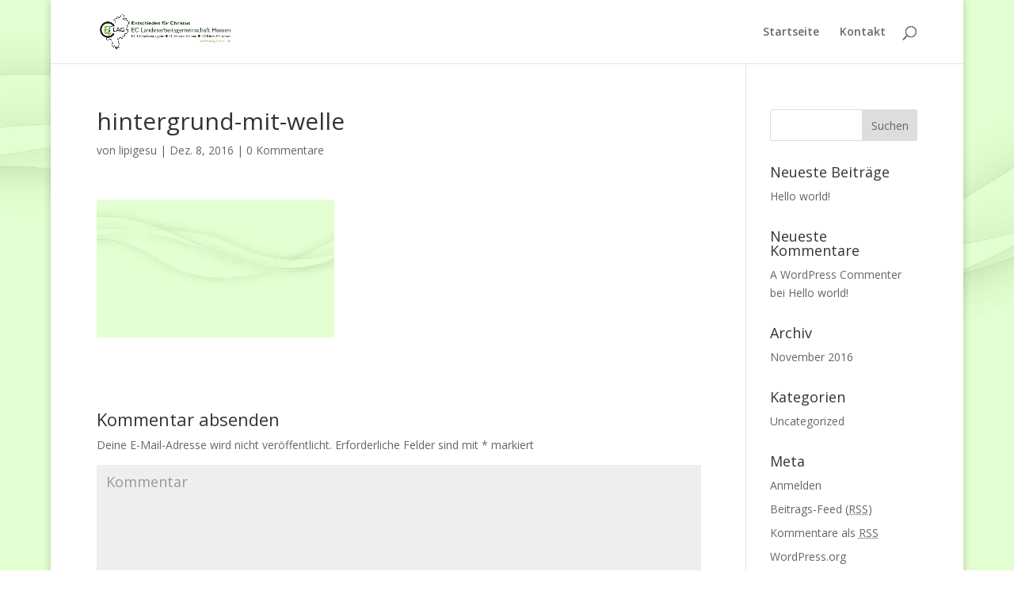

--- FILE ---
content_type: text/html; charset=UTF-8
request_url: http://eclag-hessen.de/hintergrund-mit-welle
body_size: 7367
content:
<!DOCTYPE html>
<html lang="de">
<head>
	<meta charset="UTF-8" />
<meta http-equiv="X-UA-Compatible" content="IE=edge">
	<link rel="pingback" href="http://eclag-hessen.de/xmlrpc.php" />

	<script type="text/javascript">
		document.documentElement.className = 'js';
	</script>

	<script>var et_site_url='http://eclag-hessen.de';var et_post_id='101';function et_core_page_resource_fallback(a,b){"undefined"===typeof b&&(b=a.sheet.cssRules&&0===a.sheet.cssRules.length);b&&(a.onerror=null,a.onload=null,a.href?a.href=et_site_url+"/?et_core_page_resource="+a.id+et_post_id:a.src&&(a.src=et_site_url+"/?et_core_page_resource="+a.id+et_post_id))}
</script><title>hintergrund-mit-welle | EC LAG</title>
<link rel='dns-prefetch' href='//s0.wp.com' />
<link rel='dns-prefetch' href='//secure.gravatar.com' />
<link rel='dns-prefetch' href='//fonts.googleapis.com' />
<link rel='dns-prefetch' href='//s.w.org' />
<link rel="alternate" type="application/rss+xml" title="EC LAG &raquo; Feed" href="http://eclag-hessen.de/feed" />
<link rel="alternate" type="application/rss+xml" title="EC LAG &raquo; Kommentar-Feed" href="http://eclag-hessen.de/comments/feed" />
<link rel="alternate" type="application/rss+xml" title="EC LAG &raquo; hintergrund-mit-welle-Kommentar-Feed" href="http://eclag-hessen.de/feed/?attachment_id=101" />
		<script type="text/javascript">
			window._wpemojiSettings = {"baseUrl":"https:\/\/s.w.org\/images\/core\/emoji\/12.0.0-1\/72x72\/","ext":".png","svgUrl":"https:\/\/s.w.org\/images\/core\/emoji\/12.0.0-1\/svg\/","svgExt":".svg","source":{"concatemoji":"http:\/\/eclag-hessen.de\/wp-includes\/js\/wp-emoji-release.min.js?ver=5.2.23"}};
			!function(e,a,t){var n,r,o,i=a.createElement("canvas"),p=i.getContext&&i.getContext("2d");function s(e,t){var a=String.fromCharCode;p.clearRect(0,0,i.width,i.height),p.fillText(a.apply(this,e),0,0);e=i.toDataURL();return p.clearRect(0,0,i.width,i.height),p.fillText(a.apply(this,t),0,0),e===i.toDataURL()}function c(e){var t=a.createElement("script");t.src=e,t.defer=t.type="text/javascript",a.getElementsByTagName("head")[0].appendChild(t)}for(o=Array("flag","emoji"),t.supports={everything:!0,everythingExceptFlag:!0},r=0;r<o.length;r++)t.supports[o[r]]=function(e){if(!p||!p.fillText)return!1;switch(p.textBaseline="top",p.font="600 32px Arial",e){case"flag":return s([55356,56826,55356,56819],[55356,56826,8203,55356,56819])?!1:!s([55356,57332,56128,56423,56128,56418,56128,56421,56128,56430,56128,56423,56128,56447],[55356,57332,8203,56128,56423,8203,56128,56418,8203,56128,56421,8203,56128,56430,8203,56128,56423,8203,56128,56447]);case"emoji":return!s([55357,56424,55356,57342,8205,55358,56605,8205,55357,56424,55356,57340],[55357,56424,55356,57342,8203,55358,56605,8203,55357,56424,55356,57340])}return!1}(o[r]),t.supports.everything=t.supports.everything&&t.supports[o[r]],"flag"!==o[r]&&(t.supports.everythingExceptFlag=t.supports.everythingExceptFlag&&t.supports[o[r]]);t.supports.everythingExceptFlag=t.supports.everythingExceptFlag&&!t.supports.flag,t.DOMReady=!1,t.readyCallback=function(){t.DOMReady=!0},t.supports.everything||(n=function(){t.readyCallback()},a.addEventListener?(a.addEventListener("DOMContentLoaded",n,!1),e.addEventListener("load",n,!1)):(e.attachEvent("onload",n),a.attachEvent("onreadystatechange",function(){"complete"===a.readyState&&t.readyCallback()})),(n=t.source||{}).concatemoji?c(n.concatemoji):n.wpemoji&&n.twemoji&&(c(n.twemoji),c(n.wpemoji)))}(window,document,window._wpemojiSettings);
		</script>
		<meta content="Divi v.3.27.3" name="generator"/><style type="text/css">
img.wp-smiley,
img.emoji {
	display: inline !important;
	border: none !important;
	box-shadow: none !important;
	height: 1em !important;
	width: 1em !important;
	margin: 0 .07em !important;
	vertical-align: -0.1em !important;
	background: none !important;
	padding: 0 !important;
}
</style>
	<link rel='stylesheet' id='wp-block-library-css'  href='http://eclag-hessen.de/wp-includes/css/dist/block-library/style.min.css?ver=5.2.23' type='text/css' media='all' />
<link rel='stylesheet' id='divi-fonts-css'  href='http://fonts.googleapis.com/css?family=Open+Sans:300italic,400italic,600italic,700italic,800italic,400,300,600,700,800&#038;subset=latin,latin-ext' type='text/css' media='all' />
<link rel='stylesheet' id='divi-style-css'  href='http://eclag-hessen.de/wp-content/themes/Divi/style.css?ver=3.27.3' type='text/css' media='all' />
<link rel='stylesheet' id='dashicons-css'  href='http://eclag-hessen.de/wp-includes/css/dashicons.min.css?ver=5.2.23' type='text/css' media='all' />
<link rel='stylesheet' id='jetpack_css-css'  href='http://eclag-hessen.de/wp-content/plugins/jetpack/css/jetpack.css?ver=7.6.4' type='text/css' media='all' />
<script type='text/javascript' src='http://eclag-hessen.de/wp-includes/js/jquery/jquery.js?ver=1.12.4-wp'></script>
<script type='text/javascript' src='http://eclag-hessen.de/wp-includes/js/jquery/jquery-migrate.min.js?ver=1.4.1'></script>
<link rel='https://api.w.org/' href='http://eclag-hessen.de/wp-json/' />
<link rel="EditURI" type="application/rsd+xml" title="RSD" href="http://eclag-hessen.de/xmlrpc.php?rsd" />
<link rel="wlwmanifest" type="application/wlwmanifest+xml" href="http://eclag-hessen.de/wp-includes/wlwmanifest.xml" /> 
<meta name="generator" content="WordPress 5.2.23" />
<link rel='shortlink' href='https://wp.me/a8bJBO-1D' />
<link rel="alternate" type="application/json+oembed" href="http://eclag-hessen.de/wp-json/oembed/1.0/embed?url=http%3A%2F%2Feclag-hessen.de%2Fhintergrund-mit-welle" />
<link rel="alternate" type="text/xml+oembed" href="http://eclag-hessen.de/wp-json/oembed/1.0/embed?url=http%3A%2F%2Feclag-hessen.de%2Fhintergrund-mit-welle&#038;format=xml" />

<link rel='dns-prefetch' href='//v0.wordpress.com'/>
<link rel='dns-prefetch' href='//i0.wp.com'/>
<link rel='dns-prefetch' href='//i1.wp.com'/>
<link rel='dns-prefetch' href='//i2.wp.com'/>
<style type='text/css'>img#wpstats{display:none}</style><meta name="viewport" content="width=device-width, initial-scale=1.0, maximum-scale=1.0, user-scalable=0" /><style type="text/css" id="custom-background-css">
body.custom-background { background-image: url("http://eclag-hessen.de/wp-content/uploads/2016/12/Hintergrund-mit-welle.jpg"); background-position: left top; background-size: auto; background-repeat: repeat; background-attachment: fixed; }
</style>
	
<!-- Jetpack Open Graph Tags -->
<meta property="og:type" content="article" />
<meta property="og:title" content="hintergrund-mit-welle" />
<meta property="og:url" content="http://eclag-hessen.de/hintergrund-mit-welle" />
<meta property="og:description" content="Besuche den Beitrag für mehr Info." />
<meta property="article:published_time" content="2016-12-08T11:45:05+00:00" />
<meta property="article:modified_time" content="2016-12-08T11:45:05+00:00" />
<meta property="og:site_name" content="EC LAG" />
<meta property="og:image" content="http://eclag-hessen.de/wp-content/uploads/2016/12/Hintergrund-mit-welle.jpg" />
<meta property="og:locale" content="de_DE" />
<meta name="twitter:text:title" content="hintergrund-mit-welle" />
<meta name="twitter:image" content="https://i0.wp.com/eclag-hessen.de/wp-content/uploads/2016/12/Hintergrund-mit-welle.jpg?fit=1200%2C697&#038;w=640" />
<meta name="twitter:card" content="summary_large_image" />
<meta name="twitter:description" content="Besuche den Beitrag für mehr Info." />

<!-- End Jetpack Open Graph Tags -->
<link rel="icon" href="https://i0.wp.com/eclag-hessen.de/wp-content/uploads/2016/11/cropped-EC-Logo_rgb.png?fit=32%2C32" sizes="32x32" />
<link rel="icon" href="https://i0.wp.com/eclag-hessen.de/wp-content/uploads/2016/11/cropped-EC-Logo_rgb.png?fit=192%2C192" sizes="192x192" />
<link rel="apple-touch-icon-precomposed" href="https://i0.wp.com/eclag-hessen.de/wp-content/uploads/2016/11/cropped-EC-Logo_rgb.png?fit=180%2C180" />
<meta name="msapplication-TileImage" content="https://i0.wp.com/eclag-hessen.de/wp-content/uploads/2016/11/cropped-EC-Logo_rgb.png?fit=270%2C270" />
<link rel="stylesheet" id="et-divi-customizer-global-cached-inline-styles" href="http://eclag-hessen.de/wp-content/cache/et/global/et-divi-customizer-global-17639904436254.min.css" onerror="et_core_page_resource_fallback(this, true)" onload="et_core_page_resource_fallback(this)" /></head>
<body class="attachment attachment-template-default single single-attachment postid-101 attachmentid-101 attachment-jpeg custom-background et_pb_button_helper_class et_fixed_nav et_boxed_layout et_show_nav et_cover_background et_pb_gutter osx et_pb_gutters3 et_primary_nav_dropdown_animation_fade et_secondary_nav_dropdown_animation_fade et_pb_footer_columns4 et_header_style_left et_right_sidebar et_divi_theme et-db et_minified_js et_minified_css">
	<div id="page-container">

	
	
			<header id="main-header" data-height-onload="66">
			<div class="container clearfix et_menu_container">
							<div class="logo_container">
					<span class="logo_helper"></span>
					<a href="http://eclag-hessen.de/">
						<img src="http://eclag-hessen.de/wp-content/uploads/2016/11/Logo-LAG-END.jpg" alt="EC LAG" id="logo" data-height-percentage="54" />
					</a>
				</div>
							<div id="et-top-navigation" data-height="66" data-fixed-height="40">
											<nav id="top-menu-nav">
						<ul id="top-menu" class="nav"><li id="menu-item-83" class="menu-item menu-item-type-post_type menu-item-object-page menu-item-home menu-item-83"><a href="http://eclag-hessen.de/">Startseite</a></li>
<li id="menu-item-82" class="menu-item menu-item-type-post_type menu-item-object-page menu-item-82"><a href="http://eclag-hessen.de/kontakt">Kontakt</a></li>
</ul>						</nav>
					
					
					
										<div id="et_top_search">
						<span id="et_search_icon"></span>
					</div>
					
					<div id="et_mobile_nav_menu">
				<div class="mobile_nav closed">
					<span class="select_page">Seite wählen</span>
					<span class="mobile_menu_bar mobile_menu_bar_toggle"></span>
				</div>
			</div>				</div> <!-- #et-top-navigation -->
			</div> <!-- .container -->
			<div class="et_search_outer">
				<div class="container et_search_form_container">
					<form role="search" method="get" class="et-search-form" action="http://eclag-hessen.de/">
					<input type="search" class="et-search-field" placeholder="Suchen &hellip;" value="" name="s" title="Suchen nach:" />					</form>
					<span class="et_close_search_field"></span>
				</div>
			</div>
		</header> <!-- #main-header -->
			<div id="et-main-area">
	
<div id="main-content">
		<div class="container">
		<div id="content-area" class="clearfix">
			<div id="left-area">
											<article id="post-101" class="et_pb_post post-101 attachment type-attachment status-inherit hentry">
											<div class="et_post_meta_wrapper">
							<h1 class="entry-title">hintergrund-mit-welle</h1>

						<p class="post-meta"> von <span class="author vcard"><a href="http://eclag-hessen.de/author/lipigesu" title="Beiträge von lipigesu" rel="author">lipigesu</a></span> | <span class="published">Dez. 8, 2016</span> | <span class="comments-number"><a href="http://eclag-hessen.de/hintergrund-mit-welle#respond">0 Kommentare</a></span></p>
												</div> <!-- .et_post_meta_wrapper -->
				
					<div class="entry-content">
					<p class="attachment"><a href='https://i0.wp.com/eclag-hessen.de/wp-content/uploads/2016/12/Hintergrund-mit-welle.jpg'><img width="300" height="174" src="https://i0.wp.com/eclag-hessen.de/wp-content/uploads/2016/12/Hintergrund-mit-welle.jpg?fit=300%2C174" class="attachment-medium size-medium" alt="" srcset="https://i0.wp.com/eclag-hessen.de/wp-content/uploads/2016/12/Hintergrund-mit-welle.jpg?w=3661 3661w, https://i0.wp.com/eclag-hessen.de/wp-content/uploads/2016/12/Hintergrund-mit-welle.jpg?resize=300%2C174 300w, https://i0.wp.com/eclag-hessen.de/wp-content/uploads/2016/12/Hintergrund-mit-welle.jpg?resize=768%2C446 768w, https://i0.wp.com/eclag-hessen.de/wp-content/uploads/2016/12/Hintergrund-mit-welle.jpg?resize=1024%2C594 1024w, https://i0.wp.com/eclag-hessen.de/wp-content/uploads/2016/12/Hintergrund-mit-welle.jpg?resize=1080%2C627 1080w, https://i0.wp.com/eclag-hessen.de/wp-content/uploads/2016/12/Hintergrund-mit-welle.jpg?w=2160 2160w, https://i0.wp.com/eclag-hessen.de/wp-content/uploads/2016/12/Hintergrund-mit-welle.jpg?w=3240 3240w" sizes="(max-width: 300px) 100vw, 300px" data-attachment-id="101" data-permalink="http://eclag-hessen.de/hintergrund-mit-welle" data-orig-file="https://i0.wp.com/eclag-hessen.de/wp-content/uploads/2016/12/Hintergrund-mit-welle.jpg?fit=3661%2C2125" data-orig-size="3661,2125" data-comments-opened="1" data-image-meta="{&quot;aperture&quot;:&quot;0&quot;,&quot;credit&quot;:&quot;&quot;,&quot;camera&quot;:&quot;&quot;,&quot;caption&quot;:&quot;&quot;,&quot;created_timestamp&quot;:&quot;0&quot;,&quot;copyright&quot;:&quot;&quot;,&quot;focal_length&quot;:&quot;0&quot;,&quot;iso&quot;:&quot;0&quot;,&quot;shutter_speed&quot;:&quot;0&quot;,&quot;title&quot;:&quot;&quot;,&quot;orientation&quot;:&quot;1&quot;}" data-image-title="hintergrund-mit-welle" data-image-description="" data-medium-file="https://i0.wp.com/eclag-hessen.de/wp-content/uploads/2016/12/Hintergrund-mit-welle.jpg?fit=300%2C174" data-large-file="https://i0.wp.com/eclag-hessen.de/wp-content/uploads/2016/12/Hintergrund-mit-welle.jpg?fit=1024%2C594" /></a></p>
					</div> <!-- .entry-content -->
					<div class="et_post_meta_wrapper">
					<!-- You can start editing here. -->

<section id="comment-wrap">
		   <div id="comment-section" class="nocomments">
		  			 <!-- If comments are open, but there are no comments. -->

		  	   </div>
					<div id="respond" class="comment-respond">
		<h3 id="reply-title" class="comment-reply-title"><span>Kommentar absenden</span> <small><a rel="nofollow" id="cancel-comment-reply-link" href="/hintergrund-mit-welle#respond" style="display:none;">Antwort abbrechen</a></small></h3>			<form action="http://eclag-hessen.de/wp-comments-post.php" method="post" id="commentform" class="comment-form">
				<p class="comment-notes"><span id="email-notes">Deine E-Mail-Adresse wird nicht veröffentlicht.</span> Erforderliche Felder sind mit <span class="required">*</span> markiert</p><p class="comment-form-comment"><label for="comment">Kommentar</label> <textarea id="comment" name="comment" cols="45" rows="8" maxlength="65525" required="required"></textarea></p><p class="comment-form-author"><label for="author">Name <span class="required">*</span></label> <input id="author" name="author" type="text" value="" size="30" maxlength="245" required='required' /></p>
<p class="comment-form-email"><label for="email">E-Mail <span class="required">*</span></label> <input id="email" name="email" type="text" value="" size="30" maxlength="100" aria-describedby="email-notes" required='required' /></p>
<p class="comment-form-url"><label for="url">Website</label> <input id="url" name="url" type="text" value="" size="30" maxlength="200" /></p>
<p class="comment-form-cookies-consent"><input id="wp-comment-cookies-consent" name="wp-comment-cookies-consent" type="checkbox" value="yes" /><label for="wp-comment-cookies-consent">Meinen Namen, meine E-Mail-Adresse und meine Website in diesem Browser für die nächste Kommentierung speichern.</label></p>
<p class="comment-subscription-form"><input type="checkbox" name="subscribe_blog" id="subscribe_blog" value="subscribe" style="width: auto; -moz-appearance: checkbox; -webkit-appearance: checkbox;" /> <label class="subscribe-label" id="subscribe-blog-label" for="subscribe_blog">Benachrichtige mich über neue Beiträge via E-Mail.</label></p><p class="form-submit"><input name="submit" type="submit" id="submit" class="submit et_pb_button" value="Kommentar absenden" /> <input type='hidden' name='comment_post_ID' value='101' id='comment_post_ID' />
<input type='hidden' name='comment_parent' id='comment_parent' value='0' />
</p>			</form>
			</div><!-- #respond -->
		</section>					</div> <!-- .et_post_meta_wrapper -->
				</article> <!-- .et_pb_post -->

						</div> <!-- #left-area -->

				<div id="sidebar">
		<div id="search-2" class="et_pb_widget widget_search"><form role="search" method="get" id="searchform" class="searchform" action="http://eclag-hessen.de/">
				<div>
					<label class="screen-reader-text" for="s">Suche nach:</label>
					<input type="text" value="" name="s" id="s" />
					<input type="submit" id="searchsubmit" value="Suchen" />
				</div>
			</form></div> <!-- end .et_pb_widget -->		<div id="recent-posts-2" class="et_pb_widget widget_recent_entries">		<h4 class="widgettitle">Neueste Beiträge</h4>		<ul>
											<li>
					<a href="http://eclag-hessen.de/hello-world">Hello world!</a>
									</li>
					</ul>
		</div> <!-- end .et_pb_widget --><div id="recent-comments-2" class="et_pb_widget widget_recent_comments"><h4 class="widgettitle">Neueste Kommentare</h4><ul id="recentcomments"><li class="recentcomments"><span class="comment-author-link"><a href='https://wordpress.org/' rel='external nofollow' class='url'>A WordPress Commenter</a></span> bei <a href="http://eclag-hessen.de/hello-world#comment-1">Hello world!</a></li></ul></div> <!-- end .et_pb_widget --><div id="archives-2" class="et_pb_widget widget_archive"><h4 class="widgettitle">Archiv</h4>		<ul>
				<li><a href='http://eclag-hessen.de/2016/11'>November 2016</a></li>
		</ul>
			</div> <!-- end .et_pb_widget --><div id="categories-2" class="et_pb_widget widget_categories"><h4 class="widgettitle">Kategorien</h4>		<ul>
				<li class="cat-item cat-item-1"><a href="http://eclag-hessen.de/category/uncategorized">Uncategorized</a>
</li>
		</ul>
			</div> <!-- end .et_pb_widget --><div id="meta-2" class="et_pb_widget widget_meta"><h4 class="widgettitle">Meta</h4>			<ul>
						<li><a href="http://eclag-hessen.de/wp-login.php">Anmelden</a></li>
			<li><a href="http://eclag-hessen.de/feed">Beitrags-Feed (<abbr title="Really Simple Syndication">RSS</abbr>)</a></li>
			<li><a href="http://eclag-hessen.de/comments/feed">Kommentare als <abbr title="Really Simple Syndication">RSS</abbr></a></li>
			<li><a href="https://de.wordpress.org/" title="Powered by WordPress, state-of-the-art semantic personal publishing platform.">WordPress.org</a></li>			</ul>
			</div> <!-- end .et_pb_widget -->	</div> <!-- end #sidebar -->
		</div> <!-- #content-area -->
	</div> <!-- .container -->
	</div> <!-- #main-content -->


			<footer id="main-footer">
				

		
				<div id="footer-bottom">
					<div class="container clearfix">
				<ul class="et-social-icons">


</ul><div id="footer-info">Designed by  <a href="http://www.geistlichesbenzin.de"><strong>geistliches benzin </strong></a> | Copyright 2017 | <a href="http://eclag-hessen.de/impressum-und-datenschutz"><strong>Impressum und Datenschutz </strong></a></div>					</div>	<!-- .container -->
				</div>
			</footer> <!-- #main-footer -->
		</div> <!-- #et-main-area -->


	</div> <!-- #page-container -->

		<div style="display:none">
	</div>
	<script type="text/javascript">
			</script>
	<script type='text/javascript' src='http://eclag-hessen.de/wp-content/plugins/jetpack/_inc/build/photon/photon.min.js?ver=20190201'></script>
<script type='text/javascript' src='https://s0.wp.com/wp-content/js/devicepx-jetpack.js?ver=202550'></script>
<script type='text/javascript' src='https://secure.gravatar.com/js/gprofiles.js?ver=2025Decaa'></script>
<script type='text/javascript'>
/* <![CDATA[ */
var WPGroHo = {"my_hash":""};
/* ]]> */
</script>
<script type='text/javascript' src='http://eclag-hessen.de/wp-content/plugins/jetpack/modules/wpgroho.js?ver=5.2.23'></script>
<script type='text/javascript' src='http://eclag-hessen.de/wp-includes/js/comment-reply.min.js?ver=5.2.23'></script>
<script type='text/javascript'>
/* <![CDATA[ */
var DIVI = {"item_count":"%d Item","items_count":"%d Items"};
var et_shortcodes_strings = {"previous":"Vorherige","next":"N\u00e4chste"};
var et_pb_custom = {"ajaxurl":"http:\/\/eclag-hessen.de\/wp-admin\/admin-ajax.php","images_uri":"http:\/\/eclag-hessen.de\/wp-content\/themes\/Divi\/images","builder_images_uri":"http:\/\/eclag-hessen.de\/wp-content\/themes\/Divi\/includes\/builder\/images","et_frontend_nonce":"abee854b66","subscription_failed":"Bitte \u00fcberpr\u00fcfen Sie die Felder unten aus, um sicherzustellen, dass Sie die richtigen Informationen eingegeben.","et_ab_log_nonce":"d0e0119e64","fill_message":"Bitte f\u00fcllen Sie die folgenden Felder aus:","contact_error_message":"Bitte folgende Fehler beheben:","invalid":"Ung\u00fcltige E-Mail","captcha":"Captcha","prev":"Vorherige","previous":"Vorherige","next":"Weiter","wrong_captcha":"Sie haben die falsche Zahl im Captcha eingegeben.","ignore_waypoints":"no","is_divi_theme_used":"1","widget_search_selector":".widget_search","is_ab_testing_active":"","page_id":"101","unique_test_id":"","ab_bounce_rate":"5","is_cache_plugin_active":"no","is_shortcode_tracking":"","tinymce_uri":""};
var et_pb_box_shadow_elements = [];
/* ]]> */
</script>
<script type='text/javascript' src='http://eclag-hessen.de/wp-content/themes/Divi/js/custom.min.js?ver=3.27.3'></script>
<script type='text/javascript' src='http://eclag-hessen.de/wp-content/themes/Divi/includes/builder/scripts/cpt-modules-wrapper.js?ver=3.27.3'></script>
<script type='text/javascript' src='http://eclag-hessen.de/wp-content/themes/Divi/core/admin/js/common.js?ver=3.27.3'></script>
<script type='text/javascript' src='http://eclag-hessen.de/wp-includes/js/wp-embed.min.js?ver=5.2.23'></script>
<script type='text/javascript' src='https://stats.wp.com/e-202550.js' async='async' defer='defer'></script>
<script type='text/javascript'>
	_stq = window._stq || [];
	_stq.push([ 'view', {v:'ext',j:'1:7.6.4',blog:'121007620',post:'101',tz:'0',srv:'eclag-hessen.de'} ]);
	_stq.push([ 'clickTrackerInit', '121007620', '101' ]);
</script>
</body>
</html>
